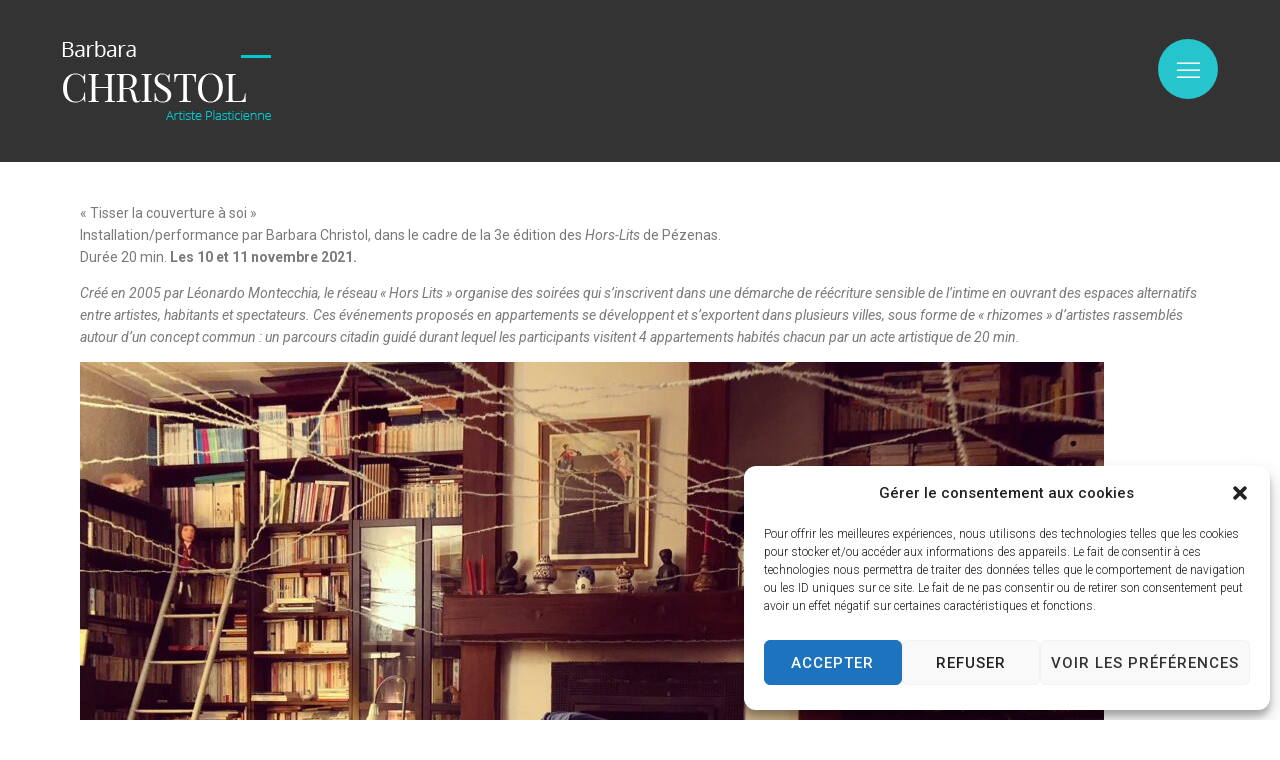

--- FILE ---
content_type: text/css
request_url: https://www.barbarachristol.com/wp-content/themes/artistico/style.css?ver=1.2.7
body_size: 233
content:
/*!
Theme Name: Artistico
Theme URI: https://www.templatemonster.com/vendors/zemez
Author: Zemez
Author URI: https://zemez.io/
Description: Artistico theme.
Template: kava
Version: 1.0.1
License: GNU General Public License v2 or later
License URI: http://www.gnu.org/licenses/gpl-2.0.html
Text Domain: artistico
Tags: custom-background, custom-logo, custom-menu, featured-images, threaded-comments, translation-ready
DocumentationID: artistico
Template Id: prod-25518
*/

#toTop {
	cursor: pointer;
}
